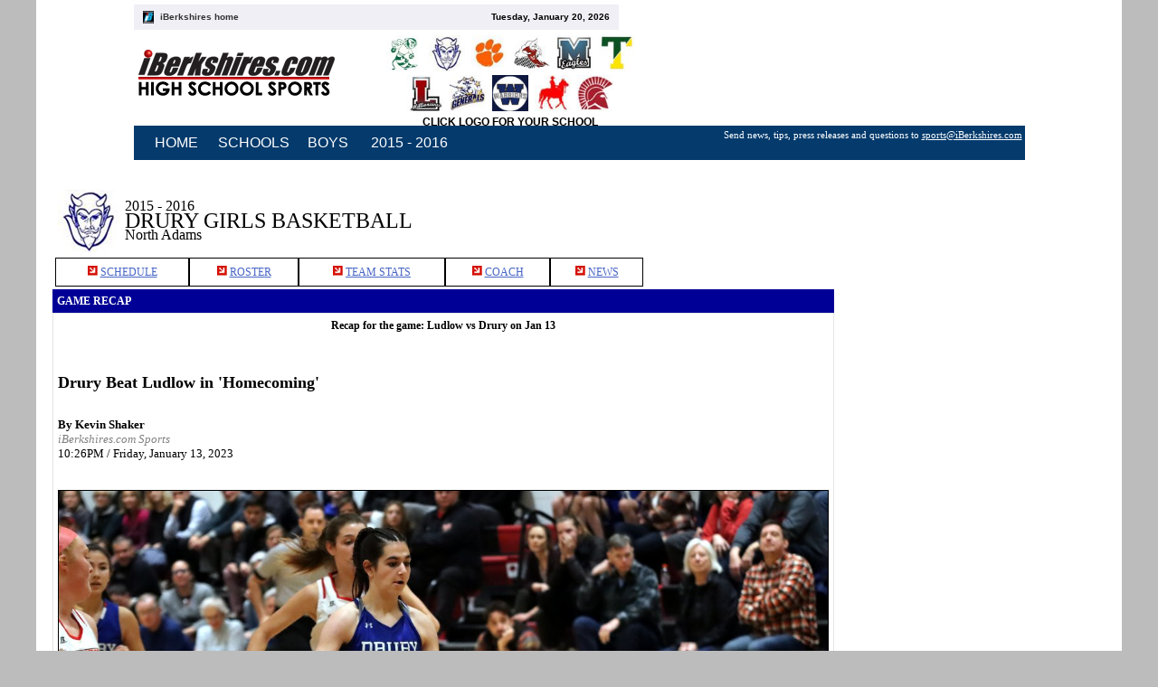

--- FILE ---
content_type: text/html; charset=utf-8
request_url: https://www.iberkshires.com/sports/highschool/winter/basketball/girls/team_view.php?page=team_recap_view&game_id=2182&team_id=2&archive=2015
body_size: 6379
content:
<!DOCTYPE HTML PUBLIC "-//W3C//DTD HTML 4.01 Transitional//EN"
"http://www.w3.org/TR/html4/loose.dtd">
<html>
<head>
<title>
iBerkshires High School Sports Page Drury Girls Basketball</title>

<script type='text/javascript'>
var googletag = googletag || {};
googletag.cmd = googletag.cmd || [];
(function() {
var gads = document.createElement('script');
gads.async = true;
gads.type = 'text/javascript';
var useSSL = 'https:' == document.location.protocol;
gads.src = (useSSL ? 'https:' : 'http:') + 
'//www.googletagservices.com/tag/js/gpt.js';
var node = document.getElementsByTagName('script')[0];
node.parentNode.insertBefore(gads, node);
})();
</script>

<script type='text/javascript'>
googletag.cmd.push(function() {

googletag.defineSlot('/1008300/iB_HS_sports_330x75', [330, 75], 'div-gpt-ad-iB_HS_sports_330x75').addService(googletag.pubads());
googletag.defineSlot('/1008300/iB_header_239x119', [239, 119], 'div-gpt-ad-iB_header_239x119').addService(googletag.pubads());
googletag.defineSlot('/1008300/iB_HS_sports_625x77', [625, 77], 'div-gpt-ad-iB_HS_sports_625x77').addService(googletag.pubads());
//googletag.defineSlot('/1008300/ib_hs_main_300x250', [300, 250], 'div-gpt-ad-1491919505602-0').addService(googletag.pubads());
googletag.defineSlot('/1008300/iB_HS_basketball_w_drury_wrap_330x300', [330, 300], 'div-gpt-ad-iB_HS_basketball_w_drury_wrap_330x300').addService(googletag.pubads());
googletag.defineSlot('/1008300/iB_HS_basketball_w_drury_wrap_655x90', [668, 90], 'div-gpt-ad-iB_HS_basketball_w_drury_wrap_655x90').addService(googletag.pubads());
googletag.defineSlot('/1008300/iB_HS_basketball_w_drury_330x125_1', [330, 125], 'div-gpt-ad-iB_HS_basketball_w_drury_330x125_1').addService(googletag.pubads());
googletag.defineSlot('/1008300/iB_HS_basketball_w_drury_330x125_10', [330, 125], 'div-gpt-ad-iB_HS_basketball_w_drury_330x125_10').addService(googletag.pubads());
googletag.defineSlot('/1008300/iB_HS_basketball_w_drury_330x125_2', [330, 125], 'div-gpt-ad-iB_HS_basketball_w_drury_330x125_2').addService(googletag.pubads());
googletag.defineSlot('/1008300/iB_HS_basketball_w_drury_330x125_3', [330, 125], 'div-gpt-ad-iB_HS_basketball_w_drury_330x125_3').addService(googletag.pubads());
googletag.defineSlot('/1008300/iB_HS_basketball_w_drury_330x125_4', [330, 125], 'div-gpt-ad-iB_HS_basketball_w_drury_330x125_4').addService(googletag.pubads());
googletag.defineSlot('/1008300/iB_HS_basketball_w_drury_330x125_5', [330, 125], 'div-gpt-ad-iB_HS_basketball_w_drury_330x125_5').addService(googletag.pubads());
googletag.defineSlot('/1008300/iB_HS_basketball_w_drury_330x200_1', [330, 200], 'div-gpt-ad-iB_HS_basketball_w_drury_330x200_1').addService(googletag.pubads());
googletag.defineSlot('/1008300/iB_HS_basketball_w_drury_330x200_2', [330, 200], 'div-gpt-ad-iB_HS_basketball_w_drury_330x200_2').addService(googletag.pubads());
googletag.defineSlot('/1008300/iB_HS_basketball_w_drury_330x200_3', [330, 200], 'div-gpt-ad-iB_HS_basketball_w_drury_330x200_3').addService(googletag.pubads());
googletag.defineSlot('/1008300/iB_HS_basketball_w_drury_330x200_4', [330, 200], 'div-gpt-ad-iB_HS_basketball_w_drury_330x200_4').addService(googletag.pubads());
googletag.defineSlot('/1008300/iB_HS_basketball_w_drury_330x200_5', [330, 200], 'div-gpt-ad-iB_HS_basketball_w_drury_330x200_5').addService(googletag.pubads());
googletag.defineSlot('/1008300/iB_HS_basketball_w_drury_330x300_1', [330, 300], 'div-gpt-ad-iB_HS_basketball_w_drury_330x300_1').addService(googletag.pubads());
googletag.defineSlot('/1008300/iB_HS_basketball_w_drury_330x300_2', [330, 300], 'div-gpt-ad-iB_HS_basketball_w_drury_330x300_2').addService(googletag.pubads());
googletag.defineSlot('/1008300/iB_HS_basketball_w_drury_330x50_1', [330, 50], 'div-gpt-ad-iB_HS_basketball_w_drury_330x50_1').addService(googletag.pubads());
googletag.defineSlot('/1008300/iB_HS_basketball_w_drury_330x50_10', [330, 50], 'div-gpt-ad-iB_HS_basketball_w_drury_330x50_10').addService(googletag.pubads());
googletag.defineSlot('/1008300/iB_HS_basketball_w_drury_330x50_2', [330, 50], 'div-gpt-ad-iB_HS_basketball_w_drury_330x50_2').addService(googletag.pubads());
googletag.defineSlot('/1008300/iB_HS_basketball_w_drury_330x50_3', [330, 50], 'div-gpt-ad-iB_HS_basketball_w_drury_330x50_3').addService(googletag.pubads());
googletag.defineSlot('/1008300/iB_HS_basketball_w_drury_330x50_4', [330, 50], 'div-gpt-ad-iB_HS_basketball_w_drury_330x50_4').addService(googletag.pubads());
googletag.defineSlot('/1008300/iB_HS_basketball_w_drury_330x50_5', [330, 50], 'div-gpt-ad-iB_HS_basketball_w_drury_330x50_5').addService(googletag.pubads());

googletag.defineSlot('/1008300/iB_highschool_story_drury_1', [301, 251], 'div-gpt-ad-1491919505602-0').addService(googletag.pubads());
googletag.defineSlot('/1008300/iB_highschool_story_drury_2', [301, 251], 'div-gpt-ad-1491919505602-1').addService(googletag.pubads());
googletag.defineSlot('/1008300/iB_sports_title_sponsor_1200x140', [1200, 140], 'div-gpt-ad-1543503327691-0').addService(googletag.pubads());

googletag.pubads().enableSingleRequest();
googletag.pubads().collapseEmptyDivs();
googletag.enableServices();
});
</script>


<script src="/js/__utm.js" type="text/javascript"></script>
<meta http-equiv="Content-Type" content="text/html; charset=windows-1251">
<meta property="og:image" content="http://www.iberkshires.com/sports/highschool/images/logo.gif" />
<link href="/sports/highschool/script/main.css" rel="stylesheet" type="text/css">
<script language=JavaScript src="/sports/highschool/script/java.js"><!--//--></SCRIPT>

<script type="text/javascript">var switchTo5x=true;</script><script type="text/javascript" src="http://w.sharethis.com/button/buttons.js"></script><script type="text/javascript">stLight.options({publisher:'deb322f5-6b7d-4bfb-ab6e-f2a08a480ce0'});</script>


</head>
<body style="background-size:1200px;" onLoad="MM_preloadImages('/sports/highschool/images/home_2.png','/sports/highschool/images/team_2.png','/sports/highschool/images/players_2.png','/sports/highschool/images/scores_2.png','/sports/highschool/images/stand_2.png','/sports/highschool/images/stats_2.png','/sports/highschool/images/schedule_2.png','/sports/highschool/images/photos_2.png','/sports/highschool/images/videos_2.png','/sports/highschool/images/news_2.png')">

<!-- /1008300/iB_sports_title_sponsor_1200x140 -->
							<div id='div-gpt-ad-1543503327691-0' style="text-align:center">
							<script>
							googletag.cmd.push(function() { googletag.display('div-gpt-ad-1543503327691-0'); });
							</script>
							</div>
							
<!-- starts header area -->
<div id="header" style="height:129px;">
<!-- starts info panel -->
<div id="infoPanel">
<div id="goHome"><img src="/sports/highschool/images/ico_1.gif" width="12" height="14" style="vertical-align:middle; margin-right:7px;"><b><a href="http://www.iberkshires.com" title="Iberkshires.com" target="_self">iBerkshires home</a></b></div>
<div id="date"><b>Tuesday, January 20, 2026</b></div>
</div>
<!-- ends info panel -->
<!-- starts baner head -->
<div id="baner">
<table><tr><td>

<div id='div-gpt-ad-iB_header_239x119' style='width:239px; height:119px;'>
<script type='text/javascript'>
googletag.cmd.push(function() { googletag.display('div-gpt-ad-iB_header_239x119'); });
</script>
</div>

</td></table>
</div>
<!-- ends baner head -->
<div id="logo"><A href=/sports/hs_sports_main.php><img border=0 src="/sports/highschool/images/logo.gif"></a></div>
<div id="teams" style="text-align:center;">
  <div class="teamLogo"><a href=/sports/highschool/main?school=26><img border=0 width=40 src="/sports/images/hs_logos/26.jpg"></a></div>
  <div class="teamLogo"><A href=/sports/highschool/main?school=2><img border=0 width=40 src="/sports/images/hs_logos/2.jpg"></a></div>
  <div class="teamLogo"><a href=/sports/highschool/main?school=1><img border=0  width=40 src="/sports/images/hs_logos/1.jpg"></a></div>
  <div class="teamLogo"><a href=/sports/highschool/main?school=36><img border=0 width=40 src="/sports/images/hs_logos/36.jpg"></a></div>
  <div class="teamLogo"><a href=/sports/highschool/main?school=29><img border=0  width=40 src="/sports/images/hs_logos/29.jpg"></a></div>
  <div class="teamLogo"><a href=/sports/highschool/main?school=31><img border=0  width=40 src="/sports/images/hs_logos/31.jpg"></a></div><br>
  <div class="teamLogo"><a href=/sports/highschool/main?school=43><img border=0 width=40 src="/sports/images/hs_logos/43.jpg"></a></div>
  <div class="teamLogo"><a href=/sports/highschool/main?school=42><img border=0  width=40 src="/sports/images/hs_logos/42.jpg"></a></div>
  <div class="teamLogo"><a href=/sports/highschool/main?school=38><img border=0  width=40 src="/sports/images/hs_logos/38.jpg"></a></div>
  <div class="teamLogo"><a href=/sports/highschool/main?school=39><img border=0 width=40 src="/sports/images/hs_logos/39.jpg"></a></div>
  <div class="teamLogo"><a href=/sports/highschool/main?school=41><img border=0  width=40 src="/sports/images/hs_logos/41.jpg"></a></div><br><center><b>CLICK LOGO FOR YOUR SCHOOL</b></center>
  </div>
</div>
<!-- ends header area -->
<!-- start addons -->

<!-- start addons -->
<!--<div id="addonBar">
<table style="float:right;" id="searchBar" border="0" cellpadding="2" cellspacing="0" width=990>
<tbody><tr>
<td  align=right><img src="images/lupa.gif" height="11" width="11"></td>
<td align=right width=180><input name="search" size="32" type="text"></td>
<td style="padding-right:5px; " align="right" width=36><input name="button" class="submitbtn" style="width:36px; " value="go!" type="button"></td>
</tr>
</tbody></table>
<div id="addonNavs"><img src="/sports/highschool_bb/images/addon_ico.gif" style="vertical-align:middle; margin:0 7px;"><a href="/sports/highschool_bb/index.php"><b><u>Baseball</u></b></a> &nbsp;&nbsp;&nbsp;&nbsp;&nbsp;&nbsp;&nbsp;  <img src="/sports/highschool_bb/images/addon_ico.gif" style="vertical-align:middle; margin-right:7px;"><a href="http://www.iberkshires.com/sports/highschool_bb/women/" target="_self"><b><font ><u>Softball</u></font></b>
</a>&nbsp;&nbsp;&nbsp;&nbsp;&nbsp;&nbsp;&nbsp; <img src="/sports/highschool/images/addon_ico.gif" style="vertical-align:middle; margin-right:7px;"><a href="http://www.iberkshires.com/sports/highschool/" target="_self"><b><u>Boys Basketball</u></b></a>&nbsp;&nbsp;&nbsp;&nbsp;&nbsp;&nbsp;&nbsp; <img src="/sports/highschool/images/addon_ico.gif" style="vertical-align:middle; margin-right:7px;"><a href="http://www.iberkshires.com/sports/highschool/women/" target="_self"><b><u>Girls Basketball</u></b></a>
&nbsp;&nbsp;&nbsp;&nbsp;&nbsp;
<img src="/sports/highschool_fb/images/addon_ico.gif" style="vertical-align:middle; margin:0 7px;">
<a href="http://www.iberkshires.com/sports/highschool_fb"><u><b>Football</b></u></a> 
&nbsp;&nbsp;&nbsp;&nbsp;&nbsp;  
<img src="/sports/highschool_soccer/images/addon_ico.gif" style="vertical-align:middle; margin-right:7px;"><a href="http://www.iberkshires.com/sports/highschool_soccer" target="_self"><b><u>Boys Soccer</u></b></a>&nbsp;&nbsp;&nbsp;&nbsp;&nbsp;  
<img src="/sports/highschool_soccer/images/addon_ico.gif" style="vertical-align:middle; margin-right:7px;"><a href="http://www.iberkshires.com/sports/highschool_soccer/women" target="_self"><b><font color=orange>Girls Soccer</font></b></a>
</div></div>
</div>-->

<!-- Google tag (gtag.js) -->
<script async src="https://www.googletagmanager.com/gtag/js?id=G-TZ8R4CEL6H"></script>
<script>
  window.dataLayer = window.dataLayer || [];
  function gtag(){dataLayer.push(arguments);}
  gtag('js', new Date());

  gtag('config', 'G-TZ8R4CEL6H');
</script>

<script src=/community/calendar/jslib/mootools-release-1.11.js></script>

<script type="text/javascript" src="/sports/dropdown-compressed.js"></script>
<link rel="stylesheet" type="text/css" media="screen" href="/sports/dropdown.css"/>
<script type="text/javascript">
    new UvumiDropdown('nav');
</script>
<table width=985 align=center bgcolor=#043a6c>
<tr>
<td>
<div id="dropdown-holder">
<ul id="nav" class="dropdown">
<li class="heading"><a href="/sports/highschool/main">HOME</a>
    <ul>
        <li>
            <a href="/sports/highschool/main?sports=Boys Basketball|Girls Basketball&archive=2015">Basketball</a>
        </li>
        <li>
            <a href="/sports/highschool/main?sports=Football&archive=2015">Football</a>
        </li>
        <li>
            <a href="/sports/highschool/main?sports=Boys Soccer|Girls Soccer&archive=2015">Soccer</a>
        </li>
        <li>
            <a href="/sports/highschool/main?sports=Baseball|Softball&archive=2015">Baseball/Softball</a>
        </li>
        <li>
            <a href="/sports/highschool/main?sports=other_Girls Volleyball&archive=2015">Volleyball</a>
        </li>
        <li>
            <a href="/sports/highschool/main?sports=other_Golf&archive=2015">Golf</a>
        </li>
        <li>
            <a href="/sports/highschool/main?sports=Boys Lacrosse|Girls Lacrosse&archive=2015">Lacrosse</a>
        </li>
        <li>
            <a href="/sports/highschool/main?sports=other_Other Sports&archive=2015">Other
                Sports</a></li>
    </ul>
</li>
    <li class="heading"><a href="#home">SCHOOLS</a>
        <ul>
            <li><a href="/sports/highschool/main?school=2&archive=2015">Drury</a></li><li><a href="/sports/highschool/main?school=36&archive=2015">Hoosac Valley</a></li><li><a href="/sports/highschool/main?school=1&archive=2015">Lee</a></li><li><a href="/sports/highschool/main?school=43&archive=2015">Lenox</a></li><li><a href="/sports/highschool/main?school=26&archive=2015">McCann Tech</a></li><li><a href="/sports/highschool/main?school=41&archive=2015">Monument Mountain</a></li><li><a href="/sports/highschool/main?school=29&archive=2015">Mount Everett</a></li><li><a href="/sports/highschool/main?school=39&archive=2015">Mount Greylock</a></li><li><a href="/sports/highschool/main?school=42&archive=2015">Pittsfield</a></li><li><a href="/sports/highschool/main?school=31&archive=2015">Taconic</a></li><li><a href="/sports/highschool/main?school=38&archive=2015">Wahconah</a></li>        </ul>
    </li>
    <!--<li class="heading"><a href="#home">SPORTS</a>
        <ul>
            <li><a href="/sports/highschool/main?sports=Boys Basketball|Girls Basketball">Basketball</a></li>
            <li><a href="/sports/highschool/main?sports=Football">Football</a></li>
            <li><a href="/sports/highschool/main?sports=Boys Soccer|Girls Soccer">Soccer</a></li>
            <li><a href="/sports/highschool/main?sports=Baseball|Softball">Baseball/Softball</a></li>
        </ul>
    </li>-->
                        <li class="heading"><a
                            href="../boys/team_view.php?page=team_view&team_id=2&archive=2015">BOYS</a>
                    </li>
                       
            <li class="heading"><a href="/sports/highschool/winter/basketball/girls/team_view.php?page=team_recap_view&game_id=2182&team_id=2&archive=2015">2015            - 2016</a>
        <ul>
		<li><a href="/sports/highschool/winter/basketball/girls/team_view.php?page=team_recap_view&game_id=2182&team_id=2&archive=2025">2025 - 2026</a></li>
		<li><a href="/sports/highschool/winter/basketball/girls/team_view.php?page=team_recap_view&game_id=2182&team_id=2&archive=2024">2024 - 2025</a></li>
		<li><a href="/sports/highschool/winter/basketball/girls/team_view.php?page=team_recap_view&game_id=2182&team_id=2&archive=2023">2023 - 2024</a></li>
		<li><a href="/sports/highschool/winter/basketball/girls/team_view.php?page=team_recap_view&game_id=2182&team_id=2&archive=2022">2022 - 2023</a></li>
		<li><a href="/sports/highschool/winter/basketball/girls/team_view.php?page=team_recap_view&game_id=2182&team_id=2&archive=2021">2021 - 2022</a></li>
		<li><a href="/sports/highschool/winter/basketball/girls/team_view.php?page=team_recap_view&game_id=2182&team_id=2&archive=2020">2020 - 2021</a></li>
		<li><a href="/sports/highschool/winter/basketball/girls/team_view.php?page=team_recap_view&game_id=2182&team_id=2&archive=2019">2019 - 2020</a></li>
		<li><a href="/sports/highschool/winter/basketball/girls/team_view.php?page=team_recap_view&game_id=2182&team_id=2&archive=2018">2018 - 2019</a></li>
		<li><a href="/sports/highschool/winter/basketball/girls/team_view.php?page=team_recap_view&game_id=2182&team_id=2&archive=2017">2017 - 2018</a></li>
		<li><a href="/sports/highschool/winter/basketball/girls/team_view.php?page=team_recap_view&game_id=2182&team_id=2&archive=2016">2016 - 2017</a></li>
		<li><a href="/sports/highschool/winter/basketball/girls/team_view.php?page=team_recap_view&game_id=2182&team_id=2&archive=2015">2015 - 2016</a></li>
        <li><a href="/sports/highschool/winter/basketball/girls/team_view.php?page=team_recap_view&game_id=2182&team_id=2&archive=2014">2014 - 2015</a></li>
    </ul>
    </li>
</ul>
<div class="clear"></div>
</div>
<p align=right style="color:white;font-size:8pt;">Send news, tips, press releases and questions to <a
        href=mailto:sports@iBerkshires.com style="color:white">sports@iBerkshires.com</a></p>
</td>
</tr>
</table>
<br clear=all><!-- ends addons -->

<!-- content area -->
<table width="995" border="0" cellspacing="0" cellpadding="0" align="center" style="margin:10px auto;"><tr>
<td style="padding:0 0 0 0px;" valign="top">
 <!-- iB_HS_soccer_hoosac_wrap_655x90 -->
<div id='div-gpt-ad-iB_HS_basketball_w_drury_wrap_655x90' style='width:668px; height:90px;'>
<script type='text/javascript'>
googletag.cmd.push(function() { googletag.display('div-gpt-ad-iB_HS_basketball_w_drury_wrap_655x90'); });
</script>
</div>

<table style="margin:3px;"><tr><td><a href=/sports/highschool/winter/basketball/girls/team_view.php?team_id=2&page=team_view><img src=/sports/images/hs_logos/2_large.jpg border=0></a></td><td valign=middle><font size=3>2015 - 2016</font><br><font size=5>DRURY GIRLS BASKETBALL</font><br><font size=3>North Adams</font></td></tr></table>
<table cellspacing=0 cellpadding=7 style="margin:3px;" align=center width=650  ><tr>
<td style="border:1px solid #000000;"  align=center><img src=/sports/highschool/images/Red_arrow.jpg> <a href=team_view.php?team_id=2&page=team_schedule_view&archive=2015>SCHEDULE</a> </td>
<td style="border:1px solid #000000;"  align=center><img src=/sports/highschool/images/Red_arrow.jpg> <a href=team_view.php?team_id=2&page=team_roster_view&archive=2015>ROSTER</a> </td>
<td style="border:1px solid #000000;"   align=center><img src=/sports/highschool/images/Red_arrow.jpg> <a href=team_view.php?team_id=2&page=team_stats_view&archive=2015>TEAM STATS</a> </td>
<td style="border:1px solid #000000;"  align=center><img src=/sports/highschool/images/Red_arrow.jpg> <a href=team_view.php?team_id=2&page=team_coaches_view&archive=2015>COACH</a> </td>
<td style="border:1px solid #000000;"  align=center><img src=/sports/highschool/images/Red_arrow.jpg> <a href=team_view.php?team_id=2&page=team_news_view&archive=2015>NEWS</a> </td>
</tr></table><table cellpadding=3 width=100% bgcolor=#000096><tr><td><b><font color=#ffffff>GAME RECAP</font></b></td></tr></table>

<!-- center -->

<!-- players table -->
<table width="100%"  border="0" cellspacing="0" cellpadding="0">
 <tr>
 <td valign="top" style="padding:5px;border:1px solid #e5e5e5;">
 <center><b>Recap for the game: Ludlow vs Drury on Jan 13</b></center>
 <br><br>
 <font face=verdana><h2>Drury Beat Ludlow in 'Homecoming'</h2></font></b><br>
<font face="verdana"><font size="2"><b>By Kevin Shaker</b><br />
<font color="#808080"><i>iBerkshires.com Sports</i></font><br>
10:26PM / Friday, January 13, 2023<br><br><br>
<span style="font-size:10pt;">
<div>
	<img alt="" src="/ckfinder/userfiles/images/011323_dru_gbk_file.jpeg" style="width: 850px; height: 479px; border-width: 1px; border-style: solid; float: left;" />NORTH ADAMS, Mass. &mdash; The Drury girls basketball team completed the season sweep on Ludlow with a commanding, 54-17, win at home on Friday night.</div>
<div>
	&nbsp;</div>
<div>
	This was Drury&rsquo;s (4-4) first home game since opening night, ending a run of six straight games on the road. The comfort of home really seemed to help as Drury was off to the races early and often.</div>
<div>
	&nbsp;</div>
<div>
	Jacinta Felix led all scorers with 14 points, while Megan McGrath added 11 and Lauren Davis eight. It was a well rounded game for the Blue Devils with everyone getting involved. They had seven different scorers in the first quarter alone which saw them take a big early lead 17-2.&nbsp;</div>
<div>
	&nbsp;</div>
<div>
	&ldquo;It felt good to be home, we played six straight road games, it just felt good to hear our own fans, the momentum of the fans aren&rsquo;t against you for most of the time,&rdquo; Drury coach Ian Downey said. &ldquo;We spent a lot of time especially after our game against Agawam, who also played a 2-3 zone on working on ball reversals and driving the lane. I thought we did a ton of that as well as going inside out, which leads to good shots.&rdquo;</div>
<div>
	&nbsp;</div>
<div>
	The second quarter was much of the same with Drury&rsquo;s defense continuing to lead to easy transition baskets. ItItey held Ludlow to just two points in the quarter again and were able to put this game to bed before the halftime whistle with a 25-4 lead.</div>
<div>
	&nbsp;</div>
<div>
	&ldquo;The easiest way to manufacture points sometimes is your defense, so the fact that we were able to turn some of that defense into offense obviously helps us on the scoreboard, but it gives us confidence to know that we can get a stop and make things easier on the offensive end,&rdquo; Downey said.</div>
<div>
	&nbsp;</div>
<div>
	Drury continued to work the 2-3 zone of Ludlow with good, quick passing to open up shots all over the court. The efficient first half also allowed for some of the younger players to get some good minutes and really get involved in the offense. Ninth-grader Megan McGrath was one of those players who ended up knocking down three 3-pointers in the fourth quarter. After such a long road game streak Drury settled in at home well and will hope to continue that home court love on Monday when it hosts Mount Everett.&nbsp;</div>
<div>
	&nbsp;</div>

</span>
</td></tr></table>


<!-- ends team stand block -->
<!-- ends center -->
</td>
<td width=330 valign=top>
<center>

<div id='div-gpt-ad-1491919505602-0' style='margin-bottom:3px;padding:20px;'>
<script type='text/javascript'>
googletag.cmd.push(function() { googletag.display('div-gpt-ad-1491919505602-0'); });
</script>
</div>
<div id='div-gpt-ad-1491919505602-1' style='margin-bottom:3px;padding:20px;'>
<script type='text/javascript'>
googletag.cmd.push(function() { googletag.display('div-gpt-ad-1491919505602-1'); });
</script>
</div>



<script type="text/javascript"><!--
		google_ad_client = "pub-4154505179598717";
		google_ad_width = 234;
		google_ad_height = 60;
		google_ad_format = "234x60_as";
		google_ad_channel ="";
		google_color_border = "FFFFFF";
		google_color_bg = "FFFFFF";
		google_color_link = ["0066CC","990000"];
		google_color_url = "FF9900";
		google_color_text = "000000";
		//--></script>
		<script type="text/javascript"
		  src="https://pagead2.googlesyndication.com/pagead/show_ads.js">
		</script>
<script type="text/javascript"><!--
		google_ad_client = "pub-4154505179598717";
		google_ad_width = 300;
		google_ad_height = 250;
		google_ad_format = "300x250_as";
		google_ad_channel ="";
		google_color_border = "FFFFFF";
		google_color_bg = "FFFFFF";
		google_color_link = ["0066CC","990000"];
		google_color_url = "FF9900";
		google_color_text = "000000";
		//--></script>
		<script type="text/javascript"
		  src="https://pagead2.googlesyndication.com/pagead/show_ads.js">
		</script>
</center></td>
</tr></table>
<!-- content area -->


<!--footer-->
<table width="995" align="center"  border="0" cellspacing="0" cellpadding="0">
<tr>
<td bgcolor="#24619B" class="footer" align="center" style="padding:10px 0; ">
 | <a href="http://www.iberkshires.com/index.php" target="_self"><strong>Home</strong></a>
 | <a href="http://www.iberkshires.com/ae/"><strong>A & E </strong></a>
 | <a href="http://www.iberkshires.com/business/" target="_self"><strong>Business</strong></a>
 | <a href="http://www.iberkshires.com/community/" target="_self"><strong>Community News</strong></a>
 | <a href="http://www.iberkshires.com/dining/" target="_self"><strong>Dining</strong></a>
| <a href="http://www.iberkshires.com/realestate/" target="_self"><strong>Real Estate</strong></a>
| <a href="http://www.iberkshires.com/education/" target="_self"><strong>Schools</strong></a>
| <a href="http://www.iberkshires.com/sports/" target="_self"><strong>Sports & Outdoors </strong></a>
| <a href="http://www.iberkshires.com/Berkshires_Weather/" target="_self"><strong>Berkshires Weather</strong></a>
| <a href="http://www.iberkshires.com/wedding/" target="_self"><strong>Weddings</strong></a>
| <a href="http://www.iberkshires.com/towns.php" target="_self"><strong>Berkshires Map</strong></a>  | </td>
</tr>
<tr>
<td align="center" style="padding:10px 0; ">
<a href="http://www.iberkshires.com/advertisinginfo.php3" target="_self"><strong>Advertise</strong></a>
| <a href="http://www.iberkshires.com/rec.php3" target="_self"><strong>Recommend This Page</strong></a>
| <a href="mailto:feedback@iberkshires.com"><strong>Feedback</strong></a>
| <a href="mailto:help@iberkshires.com"><strong>Help </strong></a><br>
<a href="http://www.iberkshires.com/privatepolicy.php3" target="_self"><strong>Privacy Policy</strong></a>
| <a href="http://www.iberkshires.com/agreement.php3" target="_self"><strong>User Agreement</strong> </a></td>
</tr>
</table>
<center>
<div style="padding-top:5px;">
<script type="text/javascript"><!--
		google_ad_client = "pub-4154505179598717";
		google_ad_width = 728;
		google_ad_height = 90;
		google_ad_format = "728x90_as";
		google_ad_channel ="";
		google_color_border = "FFFFFF";
		google_color_bg = "FFFFFF";
		google_color_link = ["0066CC","990000"];
		google_color_url = "FF9900";
		google_color_text = "000000";
		//--></script>
		<script type="text/javascript"
		  src="http://pagead2.googlesyndication.com/pagead/show_ads.js">
		</script>
</div>
</center>
<!--end footer-->

<script src="http://www.google-analytics.com/urchin.js" type="text/javascript">
</script>
<script type="text/javascript">
  _uacct="UA-31895-2";
  urchinTracker();
</script>

<script type="text/javascript">
var _sf_async_config={uid:4949,domain:"iberkshires.com"};
(function(){
  function loadChartbeat() {
    window._sf_endpt=(new Date()).getTime();
    var e = document.createElement('script');
    e.setAttribute('language', 'javascript');
    e.setAttribute('type', 'text/javascript');
    e.setAttribute('src',
       (("https:" == document.location.protocol) ? "https://s3.amazonaws.com/" : "http://") +
       "static.chartbeat.com/js/chartbeat.js");
    document.body.appendChild(e);
  }
  var oldonload = window.onload;
  window.onload = (typeof window.onload != 'function') ?
     loadChartbeat : function() { oldonload(); loadChartbeat(); };
})();

</script>


<script type="text/javascript">
setTimeout(function(){var a=document.createElement("script");
var b=document.getElementsByTagName("script")[0];
a.src=document.location.protocol+"//dnn506yrbagrg.cloudfront.net/pages/scripts/0011/8211.js?"+Math.floor(new Date().getTime()/3600000);
a.async=true;a.type="text/javascript";b.parentNode.insertBefore(a,b)}, 1);
</script>

</body>
</html>

--- FILE ---
content_type: text/html; charset=utf-8
request_url: https://www.google.com/recaptcha/api2/aframe
body_size: 266
content:
<!DOCTYPE HTML><html><head><meta http-equiv="content-type" content="text/html; charset=UTF-8"></head><body><script nonce="08V3dJW2oyXm50iqF9c-bA">/** Anti-fraud and anti-abuse applications only. See google.com/recaptcha */ try{var clients={'sodar':'https://pagead2.googlesyndication.com/pagead/sodar?'};window.addEventListener("message",function(a){try{if(a.source===window.parent){var b=JSON.parse(a.data);var c=clients[b['id']];if(c){var d=document.createElement('img');d.src=c+b['params']+'&rc='+(localStorage.getItem("rc::a")?sessionStorage.getItem("rc::b"):"");window.document.body.appendChild(d);sessionStorage.setItem("rc::e",parseInt(sessionStorage.getItem("rc::e")||0)+1);localStorage.setItem("rc::h",'1768966469952');}}}catch(b){}});window.parent.postMessage("_grecaptcha_ready", "*");}catch(b){}</script></body></html>

--- FILE ---
content_type: text/javascript
request_url: https://www.iberkshires.com/sports/dropdown-compressed.js
body_size: 3778
content:
/*
UvumiTools Dropdown Menu v1.0.1 http://uvumi.com/tools/dropdown.html

Copyright (c) 2008 Uvumi LLC

Permission is hereby granted, free of charge, to any person
obtaining a copy of this software and associated documentation
files (the "Software"), to deal in the Software without
restriction, including without limitation the rights to use,
copy, modify, merge, publish, distribute, sublicense, and/or sell
copies of the Software, and to permit persons to whom the
Software is furnished to do so, subject to the following
conditions:

The above copyright notice and this permission notice shall be
included in all copies or substantial portions of the Software.

THE SOFTWARE IS PROVIDED "AS IS", WITHOUT WARRANTY OF ANY KIND,
EXPRESS OR IMPLIED, INCLUDING BUT NOT LIMITED TO THE WARRANTIES
OF MERCHANTABILITY, FITNESS FOR A PARTICULAR PURPOSE AND
NONINFRINGEMENT. IN NO EVENT SHALL THE AUTHORS OR COPYRIGHT
HOLDERS BE LIABLE FOR ANY CLAIM, DAMAGES OR OTHER LIABILITY,
WHETHER IN AN ACTION OF CONTRACT, TORT OR OTHERWISE, ARISING
FROM, OUT OF OR IN CONNECTION WITH THE SOFTWARE OR THE USE OR
OTHER DEALINGS IN THE SOFTWARE.
*/

var UvumiDropdown=new Class({Implements:Options,options:{duration:250,transition:Fx.Transitions.linear},initialize:function(a,b){this.menu=a;this.setOptions(b);window.addEvent('domready',this.domReady.bind(this))},domReady:function(){this.menu=$(this.menu);if(!$defined(this.menu)){return false}if(this.menu.get('tag')!='ul'){this.menu=this.menu.getFirst('ul');if(!$defined(this.menu)){return false}}this.menu.setStyles({overflow:'hidden',height:0,marginLeft:(Browser.Engine.trident?1:-1)});this.createSubmenu(this.menu);this.menu.getChildren('li').setStyles({'float':'left',display:'block',top:0});var a=new Element('li',{html:"&nbsp;",styles:{clear:'both',display:(Browser.Engine.trident?'inline':'block'),position:'relative',top:0,height:0,width:0,fontSize:0,lineHeight:0,margin:0,padding:0}}).inject(this.menu);this.menu.setStyles({height:'auto',overflow:'visible',visibility:'visible'});this.menu.getElements('a').setStyle('display',(Browser.Engine.trident?'inline-block':'block'))},createSubmenu:function(c){var d=c.getChildren('li');var e=0;d.each(function(a){a.setStyles({position:'relative',display:'block',top:-e,zIndex:1});e+=a.getSize().y;var b=a.getFirst('ul');if($defined(b)){b.setStyle('display','none');if(c==this.menu){var x=0;var y=a.getSize().y;this.options.link='cancel';a.store('animation',new Fx.Elements($$(b,b.getChildren('li')).setStyle('opacity',0),this.options))}else{var x=a.getSize().x-a.getStyle('border-left-width').toInt();var y=-a.getStyle('border-bottom-width').toInt();this.options.link='chain';a.store('animation',new Fx.Elements($$(b,b.getChildren('li')).setStyle('opacity',0),this.options));e=a.getSize().y+a.getPosition(this.menu).y}b.setStyles({position:'absolute',display:'block',top:y,left:x,marginLeft:-x,opacity:0});this.createSubmenu(b);a.addEvents({mouseenter:this.showChildList.bind(this,a),mouseleave:this.hideChildList.bind(this,a)}).addClass('submenu')}},this)},showChildList:function(b){var c=b.getFirst('ul');var d=$$(c.getChildren('li'));var e=b.retrieve('animation');if(b.getParent('ul')!=this.menu){e.cancel();e.start({0:{opacity:1,marginLeft:0},1:{opacity:1}});var f={}}else{var f={0:{opacity:1}}}d.each(function(a,i){f[i+1]={top:0,opacity:1}});b.setStyle('z-index',99);e.start(f)},hideChildList:function(b){var c=b.retrieve('animation');var d=b.getFirst('ul');var e=$$(d.getChildren('li'));var f=0;var g={};e.each(function(a,i){g[i+1]={top:-f,opacity:0};f+=a.getSize().y});b.setStyle('z-index',1);if(b.getParent('ul')!=this.menu){g[1]=null;c.cancel();c.start(g);c.start({0:{opacity:0,marginLeft:-d.getSize().x},1:{opacity:0}})}else{g[0]={opacity:0};c.start(g)}}});